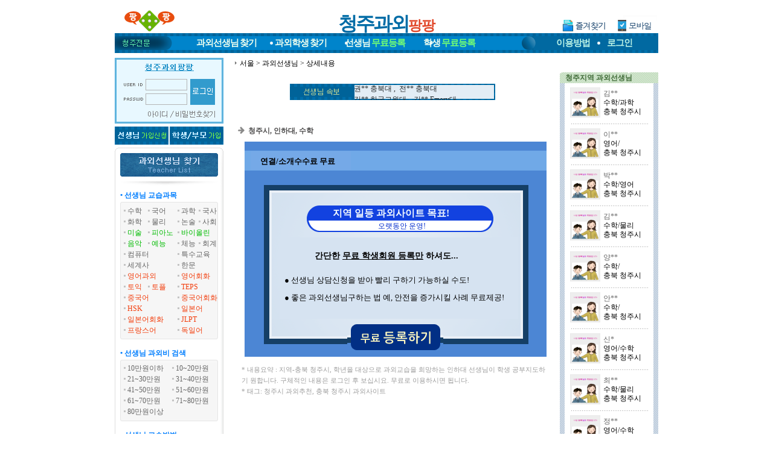

--- FILE ---
content_type: text/html; charset=utf-8;
request_url: https://xn--vb0b869bfyb8wf.com/Lesson/teachView.php?lessonno=347202
body_size: 58419
content:
<!DOCTYPE html PUBLIC "-//W3C//DTD XHTML 1.0 Transitional//EN" "http://www.w3.org/TR/xhtml1/DTD/xhtml1-transitional.dtd">
<html xmlns="http://www.w3.org/1999/xhtml" lang="ko" xml:lang="ko">
<head>
<title>인하대 과외구함, 인하대학교 과외연결, 희망과외비는 31~40만원입니다</title>
<meta name="naver-site-verification" content="f5df583b9b70198134f9a1f2a81d1f01cbf581ad" />
<meta name="verify-v1" content="Ritv2IZWS0UVnQxTIbs4N3q2GddwLR3f4nFbUekd7hs=" />
<meta name='Author' content='청주과외팡팡'>
<meta name='Keywords' content="통계학과전공, 과외비 31~40만원이고 교습가능요일 추후협의에 과외하기를 원합니다. ">
<meta name='Description' content="청주 과외교사, 학년 과외업체">
<meta name='Distribution' content='Global'>
<meta name='Rating' content='General'>
<meta name='robots' content='index,follow'>
<meta name='revisit-after' content='15 days'>
<meta name='classification' content='Human_Resources Recruiting'>
<meta http-equiv='content-type' content='text/html; charset=utf-8'>
<meta http-equiv='cache-control' content='no-cache'>
<meta http-equiv='pragma' content='no-cache'>
<meta name="viewport" content="width=910px">
<meta http-equiv="X-UA-Compatible" content="IE=edge" />
<link rel="stylesheet" type="text/css" href="../style/style.css?04">
<link rel="stylesheet" type="text/css" href="../style/jquery.modal.css?2">
<script type='text/javascript' src="../common_js/jquery-1.7.1.min.js"></script>
<script type='text/javascript' src="../common_js/jquery.cookie.js"></script>
<script type='text/javascript' src="../common_js/jquery.modal.min.js?1"></script>
<script type='text/javascript' src="../common_js/lib.common.js?04"></script>
<script type='text/javascript' src="../common_js/lib.lesson.js"></script>

<script type="text/javascript">
<!--
//16.03.01 모듈화로 만듬....각페이지에 있는것은 위것으로 대체할것...
function showLayerPopup_new(divid, baseid, viewflag){
	if(viewflag=='Y'){
		setBgWindowByMask();		//뒷배경흐림
		$('#'+divid).css({position:'absolute'}).css({
		"top": Math.max(0, (($(window).height() - $('#'+divid).outerHeight()) / 2) + $(window).scrollTop())+"px"
		,"left": Math.max(0, (($(window).width() - $('.'+baseid).outerWidth()) / 2) + $(window).scrollLeft())+"px"
		}).show();
	}
}
//-->
</script>
<style type="text/css">
/* Pretty Stuff
================================== */
/* Zero down margin and paddin on all elements */
* {
  margin: 0;
  padding: 0;
}

#wrapper {
  background-color: #ffffff;
}

#header {
  background-color:#ffffff;
  padding: 0px;
}

#mainNav {
  list-style: none;
  background-color:#ffffff;
}

#mainContent {
  list-style: none;
  background-color:#FFFFFF;
}

#footer {
  background-color:#ffffff;
  padding: 1px 0px;
}


/* The Core Technique
================================= */
body {
  text-align: center; 
  min-width: 900px;
}

#wrapper {
  width: 900px; 
  min-height:1300px;
  margin: 0 auto; 
  text-align: left;  	overflow:hidden;
}


#mainNav { 
  width: 180px; 
  float: left; 
} 

#mainGap { 
  width: 10px;
  float: left; 
}

#mainContent { 
  width: 710px;

  float: right; 	overflow:hidden;
}

#footer { 
  clear: both; 
} 
/*11.04.26 추가*/
#mainView{
  width:545px;float:left;overflow:hidden;
}
#rightContent{
  width:165px;float:right;
}

/* Add some padding 
================================== */
#mainNav {
  padding-top: 0px;
  padding-bottom: 0px;
}

#mainNav * {
  padding-left: 0px;
  padding-right: 0px;
}

#mainNav * * {
  padding-left: 0;
  padding-right: 0;
}

#mainContent * {
  padding-right: 0px;
}

#mainContent * * {
  padding-right: 0;
}
</style>

</head>




<script id="dynamic"></script>
<script>
//dynamic.src = "../Libs/pagecheck.php?fild=teacher_detail";
</script>
<script src='../common_js/lib.common.js'></script> 


<script language="javascript">
//top.document.title = "과외몬-양미경,인하,통계학,졸업생,수학,,충청북도 청주시 ";
//top.document.title = "연결수수료가 없는 과외몬";

function formmail(){
   var newWin = window.open("../mail/send_student.html?Less_id=ymk0918&photo=&r_public=&Name=양미경&Email= ","NewWindow",'Width=470,Height=650,toolbar=0,location=0,directories=0,status=0,menubar=0,scrollbars=yes,resizable=0');	
   newWin.focus();  
}

function lesstel()
{
	alert("학생회원만 사용하실수 있습니다. 먼저 학생회원으로 로그인을 해주십시요.");
	location.replace('../Student/info_student.html');
}
		 
function MM_openBrWindow(theURL,winName,features) { //v2.0
  window.open(theURL,winName,features);
}
</script>



<script>
//실명인증레이어
function showLayerAuth(divid, baseid)
{
	var offX, offY, scrSize;

	var offX = document.body.clientWidth/2-150;
	var offY = document.body.clientHeight/2-150;

	document.getElementById(divid).style.left	= offX;
	document.getElementById(divid).style.top	= offY ;
	document.getElementById(divid).style.display= "inline";


	/*** 백그라운드 레이어 ***/
	var obj = document.createElement("div");
	with (obj.style){
		position = "absolute";
		left = 0;
		top = 0;
		width = "100%";
		height = document.body.scrollHeight;
		backgroundColor = "#000000";
		filter = "Alpha(Opacity=70)";
		opacity = "0.7";
	}

	obj.id = "objPopupLayerBg";
	document.body.appendChild(obj);
}
</script>



<body leftmargin="0" topmargin="0" marginwidth="0" marginheight="0">

<div id='wrapper'>
		<!--상단 메뉴--->
		<div id="header">
			
<style>
.topmenu_main_bg {float:left;height:33px;width:706px;background: url(../imgetc/topmenu_main_bg_CHEONGJU.gif) no-repeat scroll;;text-align:center;line-height:33px}
.topmenu_sub_bg {float:right;height:33px;width:194px;background: url(../imgetc/topmenu_sub_bg_CHEONGJU.gif) no-repeat scroll;;text-align:center;line-height:33px}
.top_today {position:absolute;left:26px;width:55px;color:#00fffc;text-align:left;line-height:33px}

.menutop{list-style:none;}
.menutop .menu{float:left;margin-left:15px;margin-right:15px;height:30px;font-size:15px;color:#efffef;font-weight:bold;letter-spacing:-1px}
.menutop .menu2{float:left;margin-left:15px;margin-right:15px;height:30px;font-size:15px;color:#efffef;font-weight:bold;letter-spacing:-1px}
.menutop .sep{float:left;height:30px;font-size:15px;color:#8dc1de;font-weight:bold}
.menutop a:link {text-decoration:none;color:#efffef;font-size:15px;line-height:33px}
.menutop a:visited {text-decoration:none;color:#efffef;font-size:15px;line-height:33px}
.menutop a:hover {text-decoration:none;color:#efffef;font-size:15px;line-height:33px}
.menutop a:active {text-decoration:none;color:#efffef;font-size:15px;line-height:33px}
.menutop .freereg{color:#74FF74;}

.menutopsub{list-style:none;}
.menutopsub .menu{float:left;margin-left:10px;margin-right:10px;;height:30px;font-size:15px;color:#b9f1e5;font-weight:bold;letter-spacing:-1px}
.menutopsub .menu2{float:left;margin-left:18px;margin-right:10px;height:30px;font-size:15px;color:#b9f1e5;font-weight:bold;letter-spacing:-1px}
.menutopsub .sep{float:left;height:30px;font-size:15px;color:#7b7c7e;font-weight:bold}
.menutopsub .menu a:link {text-decoration:none;color:#b9f1e5;font-size:15px;line-height:33px}
.menutopsub .menu a:visited {text-decoration:none;color:#b9f1e5;font-size:15px;line-height:33px}
.menutopsub .menu a:hover {text-decoration:none;color:#b9f1e5;font-size:15px;line-height:33px}
.menutopsub .menu a:active {text-decoration:none;color:#b9f1e5;font-size:15px;line-height:33px}

.menutopsub .menu2 a:link {text-decoration:none;color:#b9f1e5;font-size:15px;line-height:33px}
.menutopsub .menu2 a:visited {text-decoration:none;color:#b9f1e5;font-size:15px;line-height:33px}
.menutopsub .menu2 a:hover {text-decoration:none;color:#b9f1e5;font-size:15px;line-height:33px}
.menutopsub .menu2 a:active {text-decoration:none;color:#b9f1e5;font-size:15px;line-height:33px}

.toplogo_main {display:inline-block;text-align:center;font-size:32px;line-height:200%;font-weight:900;
				color:#016ca6;font-family:'돋움';margin-top:7px;letter-spacing:-3px}
.toplogo_sub {font-size:23px;font-weight:900;
				color:#e14729;font-family:'돋움';letter-spacing:-1px}
</style>


<div  class="topmenu" style="position:relative;">
	
			<div style="background: url(/imgetc/toplogo_bg_CHEONGJU.gif?1) no-repeat;width:900px;height:55px;text-align:center">
			<a href="/"><h1><span class='toplogo_main'>청주과외<span class='toplogo_sub'>팡팡</span></span></h1></a>
		</div>
	
	<div class="top_logo_in_favorite_" style="display:;position:absolute;margin-top:-38px;margin-left:736px"><a href="#" onclick="window.external.AddFavorite('https://청주과외.com', '★청주과외팡팡★')"><img src="../images/btn_favorite.gif"></a></div><!--즐겨찾기-->
	<div style="position:absolute;top:17px;left:824px"><a href="https://m.xn--vb0b869bfyb8wf.com"><img src="/images/tomobile.gif"></a></div><!--모바일-->
</div>



<!--메뉴!-->
<div style="position:relative;">	<div style="height:33px;">
					<div class="topmenu_main_bg">
			<ul class="menutop" style="margin-left:120px;">
			<li class='menu'><a href="../Lesson/teachList.php?mode=search">과외선생님<span style='font-size:11px'> </span>찾기</a></li>
			<li class='sep'> </li>
			<li class='menu'><a href="../Student/studentList.php?mode=search">과외학생<span style='font-size:11px'> </span>찾기</a></li>
			<li class='sep'> </li>
			<li class='menu'><a href="../Lesson/teach_reg_stepI.php">선생님<span style='font-size:11px'> </span><span class='freereg'>무료등록</span></a></li>
			<li class='sep'> </li>
			<li class='menu2'><a href="../Student/stud_reg_stepI.php">학생<span style='font-size:11px'> </span><span class='freereg'>무료등록</span></a></li>
		</div>
		<div class="topmenu_sub_bg">
			<ul class="menutopsub" style="margin-left:15px;">
			<li class='menu'><a href="#" onclick="alert('로그인 후 이용가능합니다')" >이용방법</a></li>
			<li class='sep'> </li>
			<li class='menu2'><a href="../login/login.php">로그인</a></li>
			</ul>
		</div>
		
	</div>
</div>

<div class="h_gap5" style="clear:both"></div>
<div class="h_gap3" style="clear:both"></div>


	<map name="top_menu_text.gif">
		<area shape="RECT" coords="17,1,115,46" href="/mypage/todayview_list.php" title="오늘 본 목록" />
		<area shape="RECT" coords="135,1,263,45" href="../Lesson/teachList.php?mode=search" alt="과외선생님 찾기" />
		<area shape="RECT" coords="269,1,376,45" href="../Student/studentList.php?mode=search" alt="과외학생 찾기" />
		<area shape="RECT" coords="381,1,535,45" href="../Lesson/teach_reg_stepI.php" alt="과외선생님 등록" />
		<area shape="RECT" coords="542,1,706,45" href="../Student/stud_reg_stepI.php" alt="과외학생 등록" />
		<area shape="RECT" coords="712,1,808,45" href="#" onclick="alert('로그인 후 이용가능합니다')" alt="이용방법" />
		<area shape="RECT" coords="814,1,899,45" href="../login/login.php" alt="로그인" />
	</map>
		</div>

		<div id="mainNav">

				<table width="180" border="0" align="center" cellpadding="0" cellspacing="0" height="100%">
					<tr>
						<td width="180" valign="top" background="../images/left_bg.gif">
							


	<style>
	.login		{};
	a.login:link 		{ text-decoration:none; color:#888888 }
	a.login:visited		{ text-decoration:none; color:#888888 }
	a.login:active		{ text-decoration:underline; color:#0000ff}
	a.login:hover		{ text-decoration:underline; color:#888888}
	</style>

	
	<script>
	function flogin_submit(f){

			var form = document.createElement('form');
	var div = document.createElement('div');
	div.style.display = 'none';
	div.style.visibility = 'hidden';
	div.appendChild(form);
	document.body.appendChild(div);

	for (var i = 0; i < f.elements.length; i++) {
		var el = f.elements[i];
		if (el.type != 'button' && el.type != 'image' && el.type != 'submit' && el.name) { 
		
			var input = document.createElement('input');

			input.name = el.name;		
			input.type = el.type;
			input.value = aes.encrypt(el.value, aes_key);

			if (el.type == 'checkbox' || el.type == 'radio') input.checked = el.checked;
			form.appendChild(input);
		}			
	}

	form.enctype = f.enctype;
	form.action = f.action;
	form.method = f.method;
	form.name = f.name + '-2';

	var input = document.createElement('input');
	input.type = 'hidden';
	input.name = 'encrypted_aes_key';
	input.value = rsa.encrypt(BASE64.encode(aes_key));
	form.appendChild(input);



	form.submit();

	f.disabled = true;

	return false;

	
	}
	</script>

		<table cellpadding="0" cellspacing="0" border="0"  width='100%' height="109" background='../imgetc/login_box_bg_img_CHEONGJU.gif'>
			<tr><td height="27"></td></tr>
			<tr><td align="center">
					<!--SSL적용-->	
					<form name='form1' method='post' action='https://청주과외.com/login_tpree.php'  onSubmit="return flogin_submit(this)" autocomplete="off">
					<input type=hidden name=kjin value=kjinindex>
					<table cellpadding="1" cellspacing="1" border="0" align='center'>	 
						<tr><td width="37"></td>
							<td><input name="id" type="text" tabindex='1'   style="ime-mode:disabled;width:66px;height:15px;border:0px;background-color:transparent; font-size:9pt; color:#666666;padding-left:3px;padding-bottom:2px"></td>
							<td rowspan='2'><input type='image' src="../imgetc/login_box_btn_img_CHEONGJU.gif" tabindex='3' style="margin:-2px 0 0 4px">
							</td>
						</tr>
						<tr><td></td>
							<td><input name="passwd" type="password" size="10" tabindex='2'  style="ime-mode:disabled;width:66px;height:15px;border:0px;background-color:transparent;font-size:9pt; color:#666666;padding-left:3px"></td>
						</tr>
					<tr><td></td>
						<td colspan='2' align='center'>
								<a href="javascript://" onclick="popup_open('find_id','../login/find_id.php','',410,340,-1,-1,'','')" style="text-decoration: none;cursor:hand;"><font class='gray_s'><span style="display:inline-block;width:48px;">&nbsp;&nbsp;&nbsp;&nbsp;&nbsp;</span></font></a>
								<a href="javascript://" onclick="popup_open('find_pw','../login/find_pw.php','',410,340,-1,-1,'','')" style="text-decoration: none;cursor:hand;"><font class='gray_s'><span style="display:inline-block;width:65px;">&nbsp;&nbsp;&nbsp;&nbsp;&nbsp;&nbsp;&nbsp;&nbsp;&nbsp;</span></font></a>
						</td>
					</tr>
					</table>
					</form>
				</td>
			</tr>
		</table>

		<div style='height:5px;background-color:#ffffff'>&nbsp;</div>
				<div style="background-color:#ffffff">
				<div style="float:left;width:89px"><a href="/Lesson/teach_reg_stepI.php"><img src="../imgetc/reg_btn_lesson_CHEONGJU.gif"></a></div>
				<div style="float:right;width:89px"><a href="/Student/stud_reg_stepI.php"><img src="../imgetc/reg_btn_student_CHEONGJU.gif"></a></div>
			</div>
			<div style='height:5px;background-color:#ffffff;clear:both'>&nbsp;</div>

		



	


<table width="180" border="0" cellpadding="0" cellspacing="0">
	 <tr> 
    <td><img src="../images/left_teacher_list.gif"></td>
      </tr>
</table>










	
			<!--선생님과목별검색!--> 
			<div class="wrap_lmenu">
				<div><h4 class="lmenu_title_blue">&bull; 선생님 교습과목</h4></div>

				<div class="lmenu_sub_box"> 
					<div>
						<ul class="menulist">
							<li class='lcss1'><img src="../images/icon_dot.gif"><a class="left_menu" href="../Lesson/teachList.php?mode=search&lesson1=%EC%88%98%ED%95%99">수학</a></li>
							<li class='lcss2'><img src="../images/icon_dot.gif"><a class="left_menu" href="../Lesson/teachList.php?mode=search&lesson1=%EA%B5%AD%EC%96%B4">국어</a></li>
							<li class='lcss3'><img src="../images/icon_dot.gif"><a class="left_menu" href="../Lesson/teachList.php?mode=search&lesson1=%EA%B3%BC%ED%95%99">과학</a></li>
							<li class='lcss4'><img src="../images/icon_dot.gif"><a class="left_menu" href="../Lesson/teachList.php?mode=search&lesson1=%EA%B5%AD%EC%82%AC">국사</a></li>

							<li class='lcss1'><img src="../images/icon_dot.gif"><a class="left_menu" href="../Lesson/teachList.php?mode=search&lesson1=%ED%99%94%ED%95%99">화학</a></li>
							<li class='lcss2'><img src="../images/icon_dot.gif"><a class="left_menu" href="../Lesson/teachList.php?mode=search&lesson1=%EB%AC%BC%EB%A6%AC">물리</a></li>
							<li class='lcss3'><img src="../images/icon_dot.gif"><a class="left_menu" href="../Lesson/teachList.php?mode=search&lesson1=%EB%85%BC%EC%88%A0">논술</a></li>
							<li class='lcss4'><img src="../images/icon_dot.gif"><a class="left_menu" href="../Lesson/teachList.php?mode=search&lesson1=%EC%82%AC%ED%9A%8C">사회</a></li>

												<li class='lcss1'><img src="../images/icon_dot.gif"><a class="clr_lesson" href="../Lesson/teachList.php?mode=search&lesson1=%EB%AF%B8%EC%88%A0">미술</a></li>
							<li class='lcss2'><img src="../images/icon_dot.gif"><a class="clr_lesson" href="../Lesson/teachList.php?mode=search&lesson1=%ED%94%BC%EC%95%84%EB%85%B8">피아노</a></li>
							<li class='lcss34'><img src="../images/icon_dot.gif"><a class="clr_lesson" href="../Lesson/teachList.php?mode=search&lesson1=%EB%B0%94%EC%9D%B4%EC%98%AC%EB%A6%B0">바이올린</a></li>



							<li class='lcss1'><img src="../images/icon_dot.gif"><a class="clr_lesson" href="../Lesson/teachList.php?mode=search&lesson1=%EC%9D%8C%EC%95%85">음악</a></li>
							<li class='lcss2'><img src="../images/icon_dot.gif"><a class="clr_lesson" href="../Lesson/teachList.php?mode=search&lesson1=%EC%98%88%EB%8A%A5">예능</a></li>
							<li class='lcss3'><img src="../images/icon_dot.gif"><a class="left_menu" href="../Lesson/teachList.php?mode=search&lesson1=%EC%B2%B4%EB%8A%A5">체능</a></li>
							<li class='lcss4'><img src="../images/icon_dot.gif"><a class="left_menu" href="../Lesson/teachList.php?mode=search&lesson1=%ED%9A%8C%EA%B3%84">회계</a></li>
					
							<li class='lcss12'><img src="../images/icon_dot.gif"><a class="left_menu" href="../Lesson/teachList.php?mode=search&lesson1=%EC%BB%B4%ED%93%A8%ED%84%B0">컴퓨터</a></li>
							<li class='lcss34'><img src="../images/icon_dot.gif"><a class="left_menu" href="../Lesson/teachList.php?mode=search&lesson1=%ED%8A%B9%EC%88%98%EA%B5%90%EC%9C%A1">특수교육</a></li>
			
							<li class='lcss12'><img src="../images/icon_dot.gif"><a class="left_menu" href="../Lesson/teachList.php?mode=search&lesson1=%EC%84%B8%EA%B3%84%EC%82%AC">세계사</a></li>
							<li class='lcss34'><img src="../images/icon_dot.gif"><a class="left_menu" href="../Lesson/teachList.php?mode=search&lesson1=%ED%95%9C%EB%AC%B8">한문</a></li>


							<li class='lcss12'><img src="../images/icon_dot.gif"><a class="clr_foreign" href="../Lesson/teachList.php?mode=search&lesson1=%EC%98%81%EC%96%B4">영어과외</a></li>
							<li class='lcss34'><img src="../images/icon_dot.gif"><a class="clr_foreign" href="../Lesson/teachList.php?mode=search&lesson1=%EC%98%81%EC%96%B4%ED%9A%8C%ED%99%94">영어회화</a></li>

							<li class='lcss1'><img src="../images/icon_dot.gif"><a class="clr_foreign" href="../Lesson/teachList.php?mode=search&lesson1=%ED%86%A0%EC%9D%B5">토익</a></li>
							<li class='lcss2'><img src="../images/icon_dot.gif"><a class="clr_foreign" href="../Lesson/teachList.php?mode=search&lesson1=%ED%86%A0%ED%94%8C">토플</a></li>
							<li class='lcss34'><img src="../images/icon_dot.gif"><a class="clr_foreign" href="../Lesson/teachList.php?mode=search&lesson1=TEPS">TEPS</a></li>
					
							<li class='lcss12'><img src="../images/icon_dot.gif"><a class="clr_foreign" href="../Lesson/teachList.php?mode=search&lesson1=%EC%A4%91%EA%B5%AD%EC%96%B4">중국어</a></li>
							<li class='lcss34'><img src="../images/icon_dot.gif"><a class="clr_foreign" href="../Lesson/teachList.php?mode=search&lesson1=%EC%A4%91%EA%B5%AD%EC%96%B4%ED%9A%8C%ED%99%94">중국어회화</a></li>

							<li class='lcss12'><img src="../images/icon_dot.gif"><a class="clr_foreign" href="../Lesson/teachList.php?mode=search&lesson1=HSK">HSK</a></li>
							<li class='lcss34'><img src="../images/icon_dot.gif"><a class="clr_foreign" href="../Lesson/teachList.php?mode=search&lesson1=%EC%9D%BC%EB%B3%B8%EC%96%B4">일본어</a></li>

							<li class='lcss12'><img src="../images/icon_dot.gif"><a class="clr_foreign" href="../Lesson/teachList.php?mode=search&lesson1=%EC%9D%BC%EB%B3%B8%EC%96%B4%ED%9A%8C%ED%99%94">일본어회화</a></li>
							<li class='lcss34'><img src="../images/icon_dot.gif"><a class="clr_foreign" href="../Lesson/teachList.php?mode=search&lesson1=JLPT">JLPT</a></li>

							<li class='lcss12'><img src="../images/icon_dot.gif"><a class="clr_foreign" href="../Lesson/teachList.php?mode=search&lesson1=%ED%94%84%EB%9E%91%EC%8A%A4%EC%96%B4&morelesson=1">프랑스어</font></a>&nbsp;&nbsp;&nbsp;</li>
							<li class='lcss34'><img src="../images/icon_dot.gif"><a class="clr_foreign" href="../Lesson/teachList.php?mode=search&lesson1=%EB%8F%85%EC%9D%BC%EC%96%B4&morelesson=1">독일어</a></li>
						</ul>
					</div>
					<!--table align="center" border="0" cellpadding="0" cellspacing="1" width="160" class='lefttable'>
						<tr height="18">
							<td colspan="4"> 
								<div id="moreTxt1" style="display:;"> 
									<img src="../images/icon_dot.gif"><a href="javaScript:;"><font color="#00B0F0"><span style="font-size: 11px; font-family: 돋움">＋외국어 더보기</span> ☞</font></a></div>
								<div id="moreTxt2" style="display:none;"> 
									<img src="../images/icon_dot.gif"><a href="javaScript:;"><font color="#00B0F0"><span style="font-size: 11px; font-family: 돋움">－외국어 줄이기</span> ☜</font></a></div>
							</td>
						</tr>
					</table-->
<script>
$(function(){  
	$('#moreTxt1').click(function(e){
		$('#idMenuMore').show();
		$('#moreTxt1').hide();
		$('#moreTxt2').show();
	});

	$('#moreTxt2').click(function(e){
		$('#idMenuMore').hide();
		$('#moreTxt1').show();
		$('#moreTxt2').hide();
	});
});
</script>

					<div id="idMenuMore" style="display:none;"> 
						<ul class="menulist">
							<li class='lcss12'><img src="../images/icon_dot.gif"><a class="clr_foreign" href="../Lesson/teachList.php?mode=search&lesson1=%EB%9F%AC%EC%8B%9C%EC%95%84%EC%96%B4&morelesson=1">러시아어</font></a>&nbsp;&nbsp;&nbsp;</li>
							<li class='lcss34'><img src="../images/icon_dot.gif"><a class="clr_foreign" href="../Lesson/teachList.php?mode=search&lesson1=%EC%8A%A4%ED%8E%98%EC%9D%B8%EC%96%B4&morelesson=1">스페인어</a></li>

							<li class='lcss12'><img src="../images/icon_dot.gif"><a class="clr_foreign" href="../Lesson/teachList.php?mode=search&lesson1=%ED%94%84%EB%9E%91%EC%8A%A4%EC%96%B4&morelesson=1">프랑스어</font></a>&nbsp;&nbsp;&nbsp;</li>
							<li class='lcss34'><img src="../images/icon_dot.gif"><a class="clr_foreign" href="../Lesson/teachList.php?mode=search&lesson1=%EB%8F%85%EC%9D%BC%EC%96%B4&morelesson=1">독일어</a></li>

							<li class='lcss12'><img src="../images/icon_dot.gif"><a class="clr_foreign" href="../Lesson/teachList.php?mode=search&lesson1=%EC%BA%84%EB%B3%B4%EB%94%94%EC%95%84%EC%96%B4&morelesson=1">캄보디아어</font></a>&nbsp;&nbsp;&nbsp;</li>
							<li class='lcss34'><img src="../images/icon_dot.gif"><a class="clr_foreign" href="../Lesson/teachList.php?mode=search&lesson1=%EC%9D%B4%ED%83%88%EB%A6%AC%EC%95%84%EC%96%B4&morelesson=1">이탈리아어</a></li>
			
							<li class='lcss12'><img src="../images/icon_dot.gif"><a class="clr_foreign" href="../Lesson/teachList.php?mode=search&lesson1=%EB%B2%A0%ED%8A%B8%EB%82%A8%EC%96%B4&morelesson=1">베트남어</a></li>
							<li class='lcss34'><img src="../images/icon_dot.gif"><a class="clr_foreign" href="../Lesson/teachList.php?mode=search&lesson1=%EC%9D%B8%EB%8F%84%EC%96%B4&morelesson=1">인도어</a></li>
		
							<li class='lcss12'><img src="../images/icon_dot.gif"><a class="clr_foreign" href="../Lesson/teachList.php?mode=search&lesson1=%EC%95%84%EB%9E%8D%EC%96%B4&morelesson=1">아랍어</a></li>
							<li class='lcss34'><img src="../images/icon_dot.gif"><a class="clr_foreign" href="../Lesson/teachList.php?mode=search&lesson1=%EC%9D%B8%EB%8F%84%EB%84%A4%EC%8B%9C%EC%95%84%EC%96%B4&morelesson=1">인도네시아</a></li>							
							<li class='lcss12'><img src="../images/icon_dot.gif"><a class="clr_foreign" href="../Lesson/teachList.php?mode=search&lesson1=%ED%84%B0%ED%82%A4%EC%96%B4&morelesson=1">터키어</a></li>
							<li class='lcss34'><img src="../images/icon_dot.gif"><a class="clr_foreign" href="../Lesson/teachList.php?mode=search&lesson1=%EB%AA%BD%EA%B3%A8%EC%96%B4&morelesson=1">몽골어</a></li>										
							<li class='lcss12'><img src="../images/icon_dot.gif"><a class="clr_foreign" href="../Lesson/teachList.php?mode=search&lesson1=%ED%83%9C%EA%B5%AD%EC%96%B4&morelesson=1">태국어</a></li>
							<li class='lcss34'><img src="../images/icon_dot.gif"><a class="clr_foreign" href="../Lesson/teachList.php?mode=search&lesson1=%ED%8F%AC%EB%A5%B4%ED%88%AC%EC%B9%BC%EC%96%B4&morelesson=1">포르투칼어</a></li>	

							<li class='lcss12'><img src="../images/icon_dot.gif"><a class="clr_foreign" href="../Lesson/teachList.php?mode=search&lesson1=%EB%9D%BC%ED%8B%B4%EC%96%B4&morelesson=1">라틴어</a></li>
							<li class='lcss34'><img src="../images/icon_dot.gif"><a class="clr_foreign" href="../Lesson/teachList.php?mode=search&lesson1=%EB%84%A4%EB%8D%9C%EB%9E%80%EB%93%9C%EC%96%B4&morelesson=1">네덜란드어</a></li>

							<li class='lcss12'><img src="../images/icon_dot.gif"><a class="clr_foreign" href="../Lesson/teachList.php?mode=search&lesson1=%EB%A7%90%EB%A0%88%EC%9D%B4%EC%96%B4&morelesson=1">말레이어</a></li>
							<li class='lcss34'><img src="../images/icon_dot.gif"><a class="clr_foreign" href="../Lesson/teachList.php?mode=search&lesson1=%EC%8A%A4%EC%9B%A8%EB%8D%B4%EC%96%B4&morelesson=1">스웨덴어</a></li>
							<li class='lcss12'><img src="../images/icon_dot.gif"><a class="clr_foreign" href="../Lesson/teachList.php?mode=search&lesson1=%EC%9A%B0%EC%A6%88%EB%B2%A0%ED%81%AC%EC%96%B4&morelesson=1">우즈베크어</a></li>
							<li class='lcss34'><img src="../images/icon_dot.gif"><a class="clr_foreign" href="../Lesson/teachList.php?mode=search&lesson1=%EC%9D%B4%EB%9E%80%EC%96%B4&morelesson=1">이란어</a></li>
							<li class='lcss12'><img src="../images/icon_dot.gif"><a class="clr_foreign" href="../Lesson/teachList.php?mode=search&lesson1=%EC%B2%B4%EC%BD%94%EC%96%B4&morelesson=1">체코어</a></li>
							<li class='lcss34'><img src="../images/icon_dot.gif"><a class="clr_foreign" href="../Lesson/teachList.php?mode=search&lesson1=%ED%8F%B4%EB%9E%80%EB%93%9C%EC%96%B4&morelesson=1">폴란드어</a></li>
							<li class='lcss12'><img src="../images/icon_dot.gif"><a class="clr_foreign" href="../Lesson/teachList.php?mode=search&lesson1=%ED%97%9D%EA%B0%80%EB%A6%AC%EC%96%B4&morelesson=1">헝가리어</a></li>
							<li class='lcss34'></li>	
						</ul>
					</div>

				</div>

			</div>
			<div class="h_gap10"></div>
			<!--선생님과목별검색끝!-->

			<!--선생님과외비별검색!-->
			<div class="wrap_lmenu">				
				<div><h4 class="lmenu_title_blue">&bull; 선생님 과외비 검색</h4></div>
				<div class="lmenu_sub_box"> 
					<ul class="menulist">
						<li class='sub1'><img src="../images/icon_dot.gif"><a class="left_menu" href="../Lesson/teachList.php?mode=search&pay=10%EB%A7%8C%EC%9B%90%EC%9D%B4%ED%95%98">10만원이하</a></li>
						<li class='sub2'><img src="../images/icon_dot.gif"><a class="left_menu" href="../Lesson/teachList.php?mode=search&pay=10%7E20%EB%A7%8C%EC%9B%90">10~20만원</a></li>

						<li class='sub1'><img src="../images/icon_dot.gif"><a class="left_menu" href="../Lesson/teachList.php?mode=search&pay=21%7E30%EB%A7%8C%EC%9B%90">21~30만원</a></li>
						<li class='sub2'><img src="../images/icon_dot.gif"><a class="left_menu" href="../Lesson/teachList.php?mode=search&pay=31%7E40%EB%A7%8C%EC%9B%90">31~40만원</a></li>

						<li class='sub1'><img src="../images/icon_dot.gif"><a class="left_menu" href="../Lesson/teachList.php?mode=search&pay=41%7E50%EB%A7%8C%EC%9B%90">41~50만원</a></li>
						<li class='sub2'><img src="../images/icon_dot.gif"><a class="left_menu" href="../Lesson/teachList.php?mode=search&pay=51%7E60%EB%A7%8C%EC%9B%90">51~60만원</a></li>

						<li class='sub1'><img src="../images/icon_dot.gif"><a class="left_menu" href="../Lesson/teachList.php?mode=search&pay=61%7E70%EB%A7%8C%EC%9B%90">61~70만원</a></li>
						<li class='sub2'><img src="../images/icon_dot.gif"><a class="left_menu" href="../Lesson/teachList.php?mode=search&pay=71%7E80%EB%A7%8C%EC%9B%90">71~80만원</a></li>
						<li class='sub2'><img src="../images/icon_dot.gif"><a class="left_menu" href="../Lesson/teachList.php?mode=search&pay=80%EB%A7%8C%EC%9B%90%EC%9D%B4%EC%83%81">80만원이상</a></li>
					</ul>
				</div>
			</div>
			<div class="h_gap10"></div>
			<!--선생님과외비별검색끝!-->

			<!--선생님스타일검색!-->
			<div class="wrap_lmenu">
				<div><h4 class="lmenu_title_blue">&bull; 선생님 교습방법</h4></div>
				<div class="lmenu_sub_box"> 
					<ul class="menulist">
						<li class='sub1'><img src="../images/icon_dot.gif"><a class="left_menu" href="../Lesson/teachList.php?mode=search&style=%EA%B8%B0%EC%B4%88%EB%8B%A4%EC%A7%80%EA%B8%B0%ED%98%95">기초다지기</a></li>
						<li class='sub2'><img src="../images/icon_dot.gif"><a class="left_menu" href="../Lesson/teachList.php?mode=search&style=%EC%AA%BD%EC%A7%91%EA%B2%8C%ED%98%95">쪽집게과외</a></li>

						<li class='sub1'><img src="../images/icon_dot.gif"><a class="left_menu" href="../Lesson/teachList.php?mode=search&style=%EB%AC%B8%EC%A0%9C%ED%92%80%EC%9D%B4%ED%98%95">문제풀이형</a></li>
						<li class='sub2'><img src="../images/icon_dot.gif"><a class="left_menu" href="../Lesson/teachList.php?mode=search&style=%ED%8F%AC%EA%B4%84%EC%A0%81%EC%9D%B8%ED%98%95">포괄수업형</a></li>

						<li class='sub1'><img src="../images/icon_dot.gif"><a class="left_menu" href="../Lesson/teachList.php?mode=search&style=%EC%B1%85%EC%9C%84%EC%A3%BC%ED%98%95">책위주형</a></li>
						<li class='sub2'><img src="../images/icon_dot.gif"><a class="left_menu" href="../Lesson/teachList.php?mode=search&style=%EC%8B%9C%ED%97%98%EC%9C%84%EC%A3%BC%ED%98%95">시험대비형</a></li>

						<li class='sub1'><img src="../images/icon_dot.gif"><a class="left_menu" href="../Lesson/teachList.php?mode=search&style=%ED%95%99%EC%9B%90%EA%B0%95%EC%9D%98%EC%8B%9D%ED%98%95">학원강의형</a></li>
						<li class='sub2'><img src="../images/icon_dot.gif"><a class="left_menu" href="../Lesson/teachList.php?mode=search&style=%ED%98%BC%ED%95%A9%ED%98%95">혼합수업형</a></li>
					</ul>
				</div>
			</div>
			<div class="h_gap10"></div>			
			<!--선생님스타일검색끝!-->

			
			<!-- 경력 -->
			<div class="wrap_lmenu">
				<div><h4 class="lmenu_title_blue">&bull; 선생님 과외경력</h4></div>
				<div class="lmenu_sub_box"> 
					<ul class="menulist" style="background-color:#ff0000">
						<li class='sub1'><img src="../images/icon_dot.gif"><a class="left_menu" href="../Lesson/teachList.php?mode=search&career=1%EB%85%84%EC%9D%B4%ED%95%98">1년이하</a></li>
						<li class='sub2'><img src="../images/icon_dot.gif"><a class="left_menu" href="../Lesson/teachList.php?mode=search&career=1%7E2%EB%85%84">1년~2년</a></li>

						<li class='sub1'><img src="../images/icon_dot.gif"><a class="left_menu" href="../Lesson/teachList.php?mode=search&career=2%7E3%EB%85%84">2년~3년</a></li>
						<li class='sub2'><img src="../images/icon_dot.gif"><a class="left_menu" href="../Lesson/teachList.php?mode=search&career=3%7E4%EB%85%84">3년~4년</a></li>

						<li class='sub1'><img src="../images/icon_dot.gif"><a class="left_menu" href="../Lesson/teachList.php?mode=search&career=4%7E5%EB%85%84">4년~5년</a></li>
						<li class='sub2'><img src="../images/icon_dot.gif"><a class="left_menu" href="../Lesson/teachList.php?mode=search&career=5%7E6%EB%85%84">5년~6년</a></li>

						<li class='sub1'><img src="../images/icon_dot.gif"><a class="left_menu" href="../Lesson/teachList.php?mode=search&career=6%7E7%EB%85%84">6년~7년</a></li>
						<li class='sub2'><img src="../images/icon_dot.gif"><a class="left_menu" href="../Lesson/teachList.php?mode=search&career=7%EB%85%84%EC%9D%B4%EC%83%81">7년이상</a></li>
					</ul>
				</div>
			</div>
			<div class="h_gap10" style="clear:both"></div>
			<!-- 경력 -->




<table width="180" border="0" cellpadding="0" cellspacing="0">
	<tr>
	  <td><img src="../images/left_line.gif" width="180" height="19"></td>
	</tr>
   <tr>
	  <td>





	 <table width="160" border="0" align="center" cellpadding="0" cellspacing="0" style="margin:auto">
		<tr>
          <td height='15'></td>
        </tr>


		<tr> 
		  <td align='center'><a href="javascript:;" onClick="javascript:popup_open('i2', '/notice_trick.php', '', 510,610, -1,-1,'', 'N')"><!--img src="/images/prevent_trick_gwmon.gif"--><b><span style="color:#3366FF">취업사기 주의▶</span></b></a></td>
		</tr>
		<tr>
          <td height='15'></td>
        </tr>
		<tr> 
			  <td align='center'>
												  
			  <a href="/notice/notice_view.php?artNo=86"><span style="color:#fd633a;font-weight:bold">과외교습신고 안내</span></a></td>
		</tr>
		<tr>
          <td height='10'></td>
        </tr>
  </table>
</td>
	</tr>
</table>
						</td>
				</table>
		</div>	

		<div id='mainGap'>
			<!--좌측메뉴와 메인컨텐츠사이 간격조절용-->
		</div>
		<div id='mainContent'>

			<div id="mainView">
				
				<div style="text-align:left;font-size:12px"><img src='../images/icon_nevy.gif'><a href='/'><span style='font-size:12px;color:#000'>서울</span></a> &gt; <a href='/Lesson/teachList.php?Area1=&Area2=&lesson1='><span style='font-size:12px;color:#000'>과외선생님</span></a> &gt; 상세내용</div>

				
			
							<div style="height:25px"></div>
				  <style>
					.lesson_box .marquee_with a:link {text-decoration:none;color:#222729;font-size:12px;}
					.lesson_box .marquee_with a:visited {text-decoration:none;color:#222729;font-size:12px;}
					.lesson_box .marquee_with a:hover {text-decoration:none;color:#222729;font-size:12px;}
					.lesson_box .marquee_with a:active {text-decoration:none;color:#222729;font-size:12px;}
				  </style>
					<div style="margin-left:100px;float:left;width:97px"><a href="" style="text-decoration:none;"><img src="/imgetc/rolling_lesson_img_CHEONGJU.gif"></a></div>
					<div class="lesson_box" style="float:left;width:243px">
						<!--선생님속보-->
						<!--a href="" style="text-decoration:none;"-->
						<div class="marquee_with" style="overflow:hidden;width:234px;height:27px;background-color:#d0edf8;color:#222729;padding-left:9px;;background: url(../imgetc/rolling_lesson_bg_img_CHEONGJU.gif) no-repeat scroll;">  
							김** 한국교원대 , &nbsp;김** Emory대<br>권** 충북대 , &nbsp;전** 충북대<br>						</div> 	
						<!--/a-->
					</div>
					<div style="float:left;width:30px">&nbsp;</div>
				
														<div style="height:50px"></div>
					<br>
					<h4 style="color:#4d4c4c;text-align:left">&nbsp;&nbsp;&nbsp;<img src="/images/ico_arrow.gif" style="vertical-align:middle">청주시, 인하대, 수학</h4>
					<div style="background-image:url('/images/img_howlesson_new.gif?02');width:526px;height:373px;margin-left:10px;border:solid 1px #ffffff">
						<div style="margin-top:28px;margin-left:40px;color:#000000;font-weight:bold;font-size:13px">연결/소개수수료 무료</div>
						<div style="margin-top:65px;margin-left:160px;color:#f4fbff;font-size:16px;font-weight:bold">지역 일등 과외사이트 목표!</div>
						<div style="margin-top:0px;margin-left:235px;color:#002bcc;font-size:12px;">오랫동안 운영!</div>
						<div style="margin-top:30px;margin-left:130px;color:#000000;font-size:14px;font-weight:bold">간단한 <span style="text-decoration:underline">무료 학생회원 등록만</span> 하셔도...</div>
						<div style="margin-top:20px;margin-left:80px;color:#000000;font-size:13px;">● 선생님 상담신청을 받아 빨리 구하기 가능하실 수도!</div>
						<div style="margin-top:10px;margin-left:80px;color:#000000;font-size:13px;">● 좋은 과외선생님구하는 법 예, 안전을 증가시킬 사례 무료제공!</div>
						<div style="margin-top:30px;width:526px;text-align:center"><a href="/Student/register.php"><img src="/images/btn_reg_stu.gif?02"></a></div>
					</div>
								
					<table  width="530" border="0" cellpadding="0" cellspacing="0">
					
					<!--tr><td align="center">
				  	
						</td>
					</tr-->

					 <!--tr>
					  <td style="padding:0 0 0 20"><span style="font-size:11px;color:#9C9C9C">* TAG : <a href="/"><span style="font-size:11px;color:#9C9C9C">청주과외팡팡</span></a> , <a href="/Lesson/teachList.php?mode=search&Area1=서울"><span style="font-size:11px;color:#9C9C9C">청주과외팡팡 선생님정보</span></a> , <a href="/Student/studentList.php?mode=search&Area1=서울"><span style="font-size:11px;color:#9C9C9C">청주과외팡팡 학생정보</span></a> , <a href="/"><span style="font-size:11px;color:#9C9C9C">청주과외.com</span></a></span></td>
					</tr-->

											<tr>
						  <td style="padding:0 0 0 20px"><span style="font-size:11px;color:#9C9C9C">* 내용요약 : 지역-충북 청주시, 학년을 대상으로 과외교습을 희망하는 인하대 선생님이 학생 공부지도하기 원합니다. 구체적인 내용은 로그인 후 보십시요. 무료로 이용하시면 됩니다. <br>* 태그:  청주시 과외추천, 충북 청주시 과외사이트</span></td>
						 </tr>
										 <tr>
					  <td>&nbsp;</td>
					</tr>
				  </table>
			</div><!--끝. mainView-->

			<div id="rightContent">
						<table width="160" border="0" cellpadding='0' cellspacing='0'>
					<tr><td height='24'></td></tr>
				</table>	
				<table width="160" border="0" cellpadding='0' cellspacing='0' align="right">
					<tr><td> 
 <table width="160" border="0" cellpadding='0' cellspacing='0'>
<tr>
<td>
	<table width="163" border="0" cellpadding='0' cellspacing='0'>
	<tr><td width='113' background='../images/student_detail_right01.gif'>&nbsp;&nbsp;&nbsp;<font color='406B38'><b>청주지역 과외선생님</b></font></td>
			</tr></table>
	</td>
</tr>
<tr>
<td background='../images/teacher_recom02.gif' align='center'>

	<table width='130' border='0' align='center'cellpadding='0' cellspacing='0'>
		
	<tr><td width='55' height='65'><a href='./teachView.php?lessonno=366148'><img src='/images/photo_defult.gif' width='50' height='50' border=0></a></td>
	<td class='tdheight'><font class='blue'><a href='./teachView.php?lessonno=366148'>김**</a></font><br>
	수학/과학<br>
	충북 청주시</td></tr>
	<tr><td height='3' colspan='2' background='../images/dot.gif'></td></tr>

	
</table>
	<table width='130' border='0' align='center'cellpadding='0' cellspacing='0'>
		
	<tr><td width='55' height='65'><a href='./teachView.php?lessonno=366112'><img src='/images/photo_defult.gif' width='50' height='50' border=0></a></td>
	<td class='tdheight'><font class='blue'><a href='./teachView.php?lessonno=366112'>이**</a></font><br>
	영어/<br>
	충북 청주시</td></tr>
	<tr><td height='3' colspan='2' background='../images/dot.gif'></td></tr>

	
</table>
	<table width='130' border='0' align='center'cellpadding='0' cellspacing='0'>
		
	<tr><td width='55' height='65'><a href='./teachView.php?lessonno=366046'><img src='/images/photo_defult.gif' width='50' height='50' border=0></a></td>
	<td class='tdheight'><font class='blue'><a href='./teachView.php?lessonno=366046'>박**</a></font><br>
	수학/영어<br>
	충북 청주시</td></tr>
	<tr><td height='3' colspan='2' background='../images/dot.gif'></td></tr>

	
</table>
	<table width='130' border='0' align='center'cellpadding='0' cellspacing='0'>
		
	<tr><td width='55' height='65'><a href='./teachView.php?lessonno=365926'><img src='/images/photo_defult.gif' width='50' height='50' border=0></a></td>
	<td class='tdheight'><font class='blue'><a href='./teachView.php?lessonno=365926'>김**</a></font><br>
	수학/물리<br>
	충북 청주시</td></tr>
	<tr><td height='3' colspan='2' background='../images/dot.gif'></td></tr>

	
</table>
	<table width='130' border='0' align='center'cellpadding='0' cellspacing='0'>
		
	<tr><td width='55' height='65'><a href='./teachView.php?lessonno=365891'><img src='/images/photo_defult.gif' width='50' height='50' border=0></a></td>
	<td class='tdheight'><font class='blue'><a href='./teachView.php?lessonno=365891'>양**</a></font><br>
	수학/<br>
	충북 청주시</td></tr>
	<tr><td height='3' colspan='2' background='../images/dot.gif'></td></tr>

	
</table>
	<table width='130' border='0' align='center'cellpadding='0' cellspacing='0'>
		
	<tr><td width='55' height='65'><a href='./teachView.php?lessonno=365842'><img src='/images/photo_defult.gif' width='50' height='50' border=0></a></td>
	<td class='tdheight'><font class='blue'><a href='./teachView.php?lessonno=365842'>안**</a></font><br>
	수학/<br>
	충북 청주시</td></tr>
	<tr><td height='3' colspan='2' background='../images/dot.gif'></td></tr>

	
</table>
	<table width='130' border='0' align='center'cellpadding='0' cellspacing='0'>
		
	<tr><td width='55' height='65'><a href='./teachView.php?lessonno=365789'><img src='/images/photo_defult.gif' width='50' height='50' border=0></a></td>
	<td class='tdheight'><font class='blue'><a href='./teachView.php?lessonno=365789'>신*</a></font><br>
	영어/수학<br>
	충북 청주시</td></tr>
	<tr><td height='3' colspan='2' background='../images/dot.gif'></td></tr>

	
</table>
	<table width='130' border='0' align='center'cellpadding='0' cellspacing='0'>
		
	<tr><td width='55' height='65'><a href='./teachView.php?lessonno=365628'><img src='/images/photo_defult.gif' width='50' height='50' border=0></a></td>
	<td class='tdheight'><font class='blue'><a href='./teachView.php?lessonno=365628'>최**</a></font><br>
	수학/물리<br>
	충북 청주시</td></tr>
	<tr><td height='3' colspan='2' background='../images/dot.gif'></td></tr>

	
</table>
	<table width='130' border='0' align='center'cellpadding='0' cellspacing='0'>
		
	<tr><td width='55' height='65'><a href='./teachView.php?lessonno=365588'><img src='/images/photo_defult.gif' width='50' height='50' border=0></a></td>
	<td class='tdheight'><font class='blue'><a href='./teachView.php?lessonno=365588'>정**</a></font><br>
	영어/수학<br>
	충북 청주시</td></tr>
	<tr><td height='3' colspan='2' background='../images/dot.gif'></td></tr>

	
</table>







</td>
</tr>
<tr>
<td><img src='../images/teacher_recom03.gif'></td>
</tr>
</table>
</td></tr>
					<tr><td height='2'></td></tr>
					<tr><td></td></tr>
				</table>
					</div>

				</div><!--끝. mainContent-->

	<div id='footer'>
	
<table align="center" border="0" cellpadding="0" cellspacing="0" width="900">
    <tr>
        <td> 
            <table align="center" border="0" cellpadding="0" cellspacing="0" width="900">
                <tr>
                    <td bgcolor="6995D7" height="3" width="180"></td>
                    <td bgcolor="8A8A8A" height="3" width="720"></td>
                </tr>
            </table>
        </td>
    </tr>
    <tr>
        <td> 
            <table width="900">
                <tr>
                    <td width="100"></td>
                    <td align="right" height="30"> 

					
						<a href="/"><span style="font-size:13px;font-weight:bold">청주과외팡팡</span></a>&nbsp;<img src="../images/bottom_line.gif">

                        <a href="../index/indipolicy.php"><font color="#4489CF">개인정보취급방침</font></a> 
                        <img src="../images/bottom_line.gif"> 
                        <a href="../index/agreement.php"> 이용약관</a> 
                        <img src="../images/bottom_line.gif"> 
                        <a href="../index/legal.php"> 법적책임한계</a>
						 <img src="../images/bottom_line.gif"> 
						<a href="javascript:;" onClick="javascript:popup_open('i2', '/notice_trick.php', '', 510, 610, -1,-1,'', 'N')"  style="color:#ab425b;">알바취업사기주의</a>
                        <img src="../images/bottom_line.gif"> 
                        <a href="../main/sitemap.php"> 사이트맵</a>
                        <!--img src="../images/bottom_line.gif"> 
						<a href="javascript:;" onclick="javascript:popup_open('quest', '/pay/print_receipt.php','', '350', '180', '-1', '-1', '', 'N')"><span style="color:#2C529C"><b>신용카드 영수증 재발급</b></span></a-->
						<img src="../images/bottom_line.gif"> 
                        <a href="http://inicis.com/payment_view" target="_blank"> <span style="font-weight:bold;color:#46A739">영수증</span></a>
						 <img src="../images/bottom_line.gif"> 
                        <a href="https://m.xn--vb0b869bfyb8wf.com"> <span style="font-weight:bold;color:#0000ff">모바일</span></a>&nbsp;

	
		<img src="../images/bottom_line.gif"> 	
		<span style="font-size:13px;color:#1a4d6e">
		<span itemscope="" itemtype="http://schema.org/Organization">
		 <link itemprop="url" href="https://청주과외.com">
		 <a itemprop="sameAs" href="https://play.google.com/store/apps/details?id=com.project.GwCheongju">구글 앱 받기</a>
		</span>
		</span>
                        <a href="#"><img border="0" src="../images/icon_top.gif"></a>&nbsp;&nbsp; 
                    </td>
                </tr>
            </table>
        </td>
    </tr>
    <tr>
        <td bgcolor="eeeeee" height="1"></td>
    </tr>
    <tr>
        <td height="5"></td>
    </tr>
    <tr>
        <td> 
            <table align="center" border="0" cellpadding="0" cellspacing="0" width="900">
                <tr>
                    <td width="160"> 
                        <div align="center"></div>
                    </td>
                    <td width="740">
                        <table border="0" cellpadding="0" cellspacing="0" width="100%">
                            <tr>
                                <td height="5"></td>
                            </tr>
                            <tr>
                                <td width="650"><div align="center"  style="white-space:nowrap;">  
                                        <script>
	function showcall(what){ if (what.style.display=='none')	what.style.display=''; }
	function hidecall(what){	if (what.style.display=='') what.style.display='none'; }
                                        </script> 
                                        <style type="text/css">
.nfs_vdn              {font-family:Verdana;}
.nfs_v10              {font-family:Verdana; font-size:10px; letter-spacing:-1px;}
.nfs_v10a0            {font-family:Verdana; font-size:10px; letter-spacing:-1px; color: a0a0a4;}
.nfs_global           {font-family:Dotum; font-size:11px; color:#6b6b6b; line-height:1.4; letter-spacing:-1px;}
.nfs_msg              {font-family:Dotum; font-size:12px; color:#f00000; line-height:1.4; letter-spacing:-1px;}
A.nfs_bl:link,A.nfs_bl:visited,A.nfs_bl:active
                      {font-family:Dotum; font-size:11px; color:#000000; line-height:1.4; letter-spacing:-1px;}
A.nfs_bl:hover        {font-family:Dotum; font-size:11px; color:#6b6b6b; line-height:1.4; letter-spacing:-1px;}
#nfs_copyright        {font-family:Dotum; font-size:11px; color:#6b6b6b; line-height:1.4; letter-spacing:-1px;}
                                        </style> 
                                        <div id="nfs_copyright"> 
																							<table border='0' width="100%">
												<tr><td align="center" width="200">
													<a href="/notice/notice_view.php?artNo=86"><span style="color:#fd633a;font-weight:bold">과외교습신고 안내</span></a>
												</td>
												<td >
											* 주의사항과 공지등을 먼저 확인후에 이용자 본인의 책임하에 이용하세요.<br>
											* 초등학생, 중학생, 고등학생, 유아, 회사원 대상 회원간 직거래 과외중개사이트!												
												</td>
												</tr>
											</table>
                                        </div>
											<div style="height:10px;width:100%"></div>
										<img src="https://common.xn--2o2bo7mgk176d.kr/common_img/copyright.gif?1">  
                                    </div>
                                </td>
                            </tr>
                        </table>
                    </td>
                </tr>
            </table>
        </td>
    </tr>
    <tr>
        <td height="33"></td>
    </tr>
</table>


	</div>
</div>


	<div id='layer_new_jjim_memo' class="layerpopup" width="310" height="500" style="border: 3px solid #dfdfdf;background-color:#ffffff ">
		<iframe frameborder="0" id="frm_ggim" name="frm_ggim" scrolling="no" width="310" height="500"  background="#ffffff" src="/mypage/myggim_new.php?tar_no=347202"></iframe>
	</div>

<script type="text/javascript" src="/common_js/jquery.marquee.min.js"></script> 
<script type="text/javascript">  
$(function(){  
	$('.marquee_with').marquee({
		speed: 3700,
		gap: 0,
		delayBeforeStart: 0,
		direction: 'up',
		duplicated: true,
		pauseOnHover: false
	});

});  
</script>  



<div id="bgmask"><!--레이어팝업 뒷배경흐림--></div>


<div id='layer_special_procuct' class="layerpopup">
<div class="confirm_sms" style="height:700px;">
	<style>
.font_red{color:#d10000}
.font_red2{color:#a7428c}
.font_blue1{color:#0164af}
.font_blue2{color:#0087ed}
.font_blue3{color:#6d82a2}
</style>

<div class="wrap">
  	<div class="h_gap10"></div>
	<div class="text_center"><h2>상담방법 및 확인사항</h2></div>
  	<div class="h_gap30"></div>
	<div class="text_left" style="line-height:150%">

		<p class="text_center">
		<a href="javascript:;" onClick="popup_open('i2', 'https://청주과외.com/notice_trick.php', '', 510, 610, -1,-1,'', 'N')"><span class="fisingclr">취업사기(보이스피싱) 주의</span><span class="t_underline">보기</span></a>
		<br>
		</p>
		<div class="h_gap5"></div>
		<p class="text_center">
		<a href="/Lesson/notice_safe_deal.php"><span class="c_red t_underline t_bold">주의사항</span><span class="t_underline">보기</span></a>&nbsp;&nbsp;&nbsp;&nbsp;&nbsp;&nbsp;
		<a href="/Lesson/popup_important_info.php"><span class="c_red t_underline t_bold">중요안내</span><span class="t_underline">보기</span></a>	
		</p>
		<div class="h_gap10"></div>
		<div class="h_gap10"></div>


			<span class="">* 선생님 회원정보 따로 보관하세요!</span><br />
		<div class="h_gap10"></div>
		<div class="text_left">
			<span class="">
		* 연락처 안 보이는 선생님은</span><br />      
		&nbsp;&nbsp;<span class="">상담신청 후 기다려 주세요. 보통</span><br />       
		&nbsp;&nbsp;<span class="">선생님이 유료 정회원 후 연락드림.</span><br />           
		<div class="h_gap10"></div>
		&nbsp;&nbsp;<span class="">연락 안오면 다른 분을 구하시거나,</span><br />          
		&nbsp;&nbsp;<span class="">정회원 결제후 연락처 조회나 본인</span><br />          
		&nbsp;&nbsp;<span class="">연락처/메모를 교사께 전달하세요</span><br />        
			<div class="h_gap10"></div>
		* 일정기간 경과, 상대방이 신청후 삭제<br />             
		&nbsp;&nbsp;또는 탈퇴하면 <span class="t_underline">목록에 <span class="Tbold">안</span> 보입니다</span><br />                   
		<div class="h_gap10"></div>
		* 동일회원께 상담신청 가능: 3회 미만
			<div class="h_gap10"></div>
		<span style="color:#0ba9ea">
		* 본인 연락처를 비공개하셔도 상담신청을</span><br />
		&nbsp;&nbsp;<span style="color:#0ba9ea">한 선생님께는 연락처가 공개됩니다</span><br /> 
		<div class="h_gap10"></div>
		<span style="color:#0ba9ea">
		* 선생님이 과외모임/회사관계자면 연락이나 </span><br />
		&nbsp;&nbsp;<span style="color:#0ba9ea">실제 수업은 다른분이 할 수도 있습니다.</span><br /> 
		<div class="h_gap10"></div>
		
		<span style="color:#0ba9ea">
		* 선생님으로 등록한 회원이 아닌 다른 분과</span><br />
		&nbsp;&nbsp;<span class="" style="color:#0ba9ea">연락, 만남 또는 수업을 하기 전에 선생님</span><br />
		&nbsp;&nbsp;<span class="" style="color:#0ba9ea">회원과의 관계를 객관적으로 교차확인하세요</span><br />
		<div class="h_gap10"></div>
		<span class="" style="color:#0ba9ea">
		* 선생님회원 정보는 검증하지 <b>않</b>았으니,</span><br />
		&nbsp;&nbsp;<span class="" style="color:#0ba9ea">위에 있는 주의사항을 봐주세요!</span><br />

		 </div>

 	<br />
	<div class="close"><input type='button' class='btn_gray' id="notice_info_view" value='정회원 신청' />&nbsp;&nbsp;<input type='button' class='btn_gray' id="Bclose_sms" value='닫기' /></div>
	</div>
</div>


<!--
	<br />
	<div class="text_left">
	* 금액 7,000원 / 유효기간 2개월 /<br />
	 &nbsp;&nbsp;총 10회원 조회 or 상담신청 가능<br />
	 &nbsp;&nbsp;
	<div class="h_gap10"></div>
	* <span class="c_blue">이 상품은 최초 1회만 이용 가능!</span>	<br />
	<div class="h_gap30"></div>
	* <span class="t_underline">금액대비 더 효과적인 상품</span>은 <br />
	&nbsp;&nbsp;정회원신청을 이용해 주세요.	
	 </div>
--></div>
</div>

<div id='layer_notice_infomation_1' class="layerpopup">
<div class="confirm_sms" style="height:550px;">
	<style>
.font_red{color:#d10000}
.font_red2{color:#a7428c}
.font_blue1{color:#0164af}
.font_blue2{color:#0087ed}
.font_blue3{color:#6d82a2}
</style>

<div class="wrap">
  	<div class="h_gap10"></div>
	<div class="text_center"><h2>확인사항</h2></div>

  	<div class="h_gap30"></div>

		<p class="text_center">
		<a href="javascript:;" onClick="popup_open('i2', 'https://청주과외.com/notice_trick.php', '', 510, 610, -1,-1,'', 'N')"><span class="fisingclr">취업사기(보이스피싱) 주의</span><span class="t_underline">보기</span></a>
		<br>
		</p>
		<div class="h_gap5"></div>
		<p class="text_center">
		<a href="/Student/notice_safe_deal.php"><span class="c_red t_underline t_bold">주의사항</span><span class="t_underline">보기</span></a>&nbsp;&nbsp;&nbsp;&nbsp;&nbsp;&nbsp;
		<a href="/Student/popup_important_info_s.php"><span class="c_red t_underline t_bold">중요안내</span><span class="t_underline">보기</span></a>	
		</p>
		<div class="h_gap10"></div>
		<div class="h_gap10"></div>

	<div class="text_left">
	<span class="">* 선생님 회원정보 따로 보관하세요!</span><br />
	<div class="h_gap10"></div>

	      
	
			<div class="h_gap10"></div>
		<span class="">
		* 본인 연락처를 비공개하셔도 상담신청을</span><br />
		&nbsp;&nbsp;<span class="">한 선생님께는 연락처가 공개됩니다</span><br /> 
		<div class="h_gap10"></div>
		<span class="">
		* 선생님이 과외모임/회사관계자면 연락이나 </span><br />
		&nbsp;&nbsp;<span class="">실제 수업은 다른분이 할 수도 있습니다.</span><br /> 
		<div class="h_gap10"></div>
		<span class="" >
		* 선생님으로 등록한 회원이 아닌 다른 분과</span><br />
		&nbsp;&nbsp;<span class="" >연락, 만남 또는 수업을 하기 전에 선생님</span><br />
		&nbsp;&nbsp;<span class="" >회원과의 관계를 객관적으로 교차확인하세요</span><br />
		<div class="h_gap10"></div>
		<span class="" >
		* 선생님회원 정보는 검증하지 <b>않</b>았으니,</span><br />
		&nbsp;&nbsp;<span class="" >위에 있는 주의사항을 봐주세요!</span><br />
		 </div>

 	<br />
	<div class="close">&nbsp;<input type='button' class='btn_gray' id="Bclose_sms1" value='닫기' /></div>
	</div>
</div>

</div>
</div>


<script>
//19.07.12  $_FLAG_NEW_JJIM_MEMO_
function newJJimmemo(){	
	//showLayerPopup_new('layer_new_jjim_memo', 'confirm_sms', 'Y');	//
	bgWindowByMask();

	$('#layer_new_jjim_memo').css({position:'absolute'}).css({
	"top":  40
	,"left": Math.max(0, (($(window).width() - 320) / 2) + $(window).scrollLeft())
	}).show();
}

$(function(){  
	//상담방법 이용안내
	$('#special_procuct_id').click(function(e){
		e.preventDefault();
		bgWindowByMask(e);		//뒷배경흐림
		showSpecialProduct(e);	//팝업레이어
	});

	//23.03.22 추가. 확인사항
	$('#notice_infomation_id1').click(function(e){
		e.preventDefault();
		bgWindowByMask(e);		//뒷배경흐림
		showNoticeInfomation1(e);	//팝업레이어
	});

	//중요내용보기
	$('#black_singo_btn').click(function(e){
		$('#bgmask, .layerpopup').hide();
		e.preventDefault();
		bgWindowByMask(e);		//뒷배경흐림
		showLayerView(e);	//팝업레이어
	});

	//입금금지
	$('#img_not_ipgm, #img_not_ipgm2').click(function(e){
		showLayerPopup_new('layer_not_ipgm_notice', 'confirm_sms', 'Y');
	});
});  

function bgWindowByMask(e){
	//화면의 높이와 너비를 구한다.
	var bgmaskHeight = $(document).height();  
	var bgmaskWidth = $(window).width();  

	//마스크로 전체 화면을 채운다.
	$('#bgmask').css({'width':bgmaskWidth,'height':bgmaskHeight});          
	$('#bgmask').fadeTo(0, 0.7);  //100ms    
}

function showLayerView(e){
	$('#layer_black_singo').css({position:'absolute'}).css({
		"top":  Math.max(0, (($(window).height() - $('.confirm_sms').outerHeight()) / 2) + $(window).scrollTop())
		,"left": Math.max(0, (($(window).width() - $('.confirm_sms').outerWidth()) / 2) + $(window).scrollLeft())
	}).show();
}

function showSpecialProduct(e){
	$('#layer_special_procuct').css({position:'absolute'}).css({
		"top":  Math.max(0, (($(window).height() - $('.confirm_sms').outerHeight()) / 2) + $(window).scrollTop())
		,"left": Math.max(0, (($(window).width() - $('.confirm_sms').outerWidth()) / 2) + $(window).scrollLeft())
	}).show();
}
//23.03.22 추가
function showNoticeInfomation1(e){
	$('#layer_notice_infomation_1').css({position:'absolute'}).css({
		"top":  Math.max(0, (($(window).height() - $('.confirm_sms').outerHeight()) / 2) + $(window).scrollTop())
		,"left": Math.max(0, (($(window).width() - $('.confirm_sms').outerWidth()) / 2) + $(window).scrollLeft())
	}).show();
}

//닫기 23.03.22 추가
$('#Bclose_sms, #Bclose_sms1, #Bclose_sms2').click(function(e){
	$('#bgmask, .layerpopup').hide();
});
//확인
$('#notice_info_view').click(function(e){
	$('#bgmask, .layerpopup').hide();
	location.href = '/pay/item.html';
});
</script>


	<script>
	function frmChkJjim(frm, jid){
		newJJimmemo();
	}
	</script>

</body>
</html>




--- FILE ---
content_type: text/html; charset=utf-8;
request_url: https://xn--vb0b869bfyb8wf.com/mypage/myggim_new.php?tar_no=347202
body_size: 8566
content:
<!DOCTYPE html PUBLIC "-//W3C//DTD XHTML 1.0 Transitional//EN" "http://www.w3.org/TR/xhtml1/DTD/xhtml1-transitional.dtd">
<html xmlns="http://www.w3.org/1999/xhtml" lang="ko" xml:lang="ko">
<head>
<title>청주과외팡팡 -과외, 과외사이트, 과외선생님, 과외학생 조회</title>
<meta name="naver-site-verification" content="f5df583b9b70198134f9a1f2a81d1f01cbf581ad" />
<meta name="verify-v1" content="Ritv2IZWS0UVnQxTIbs4N3q2GddwLR3f4nFbUekd7hs=" />
<meta name='Author' content='청주과외팡팡'>
<meta name='Keywords' content="지역별 및 과목별 과외알바 정보제공 과외전문사이트,  정보제공안내">
<meta name='Description' content="과외, 과외아르바이트, 과외알바, 과외선생님, 과외교사, 영어과외, 일본어과외, 중국어과외, 국어과외중개 및 과외연결사이트">
<meta name='Distribution' content='Global'>
<meta name='Rating' content='General'>
<meta name='robots' content='index,follow'>
<meta name='revisit-after' content='15 days'>
<meta name='classification' content='Human_Resources Recruiting'>
<meta http-equiv='content-type' content='text/html; charset=utf-8'>
<meta http-equiv='cache-control' content='no-cache'>
<meta http-equiv='pragma' content='no-cache'>
<meta name="viewport" content="width=910px">
<meta http-equiv="X-UA-Compatible" content="IE=edge" />
<link rel="stylesheet" type="text/css" href="../style/style.css?04">
<link rel="stylesheet" type="text/css" href="../style/jquery.modal.css?2">
<script type='text/javascript' src="../common_js/jquery-1.7.1.min.js"></script>
<script type='text/javascript' src="../common_js/jquery.cookie.js"></script>
<script type='text/javascript' src="../common_js/jquery.modal.min.js?1"></script>
<script type='text/javascript' src="../common_js/lib.common.js?04"></script>
<script type='text/javascript' src="../common_js/lib.lesson.js"></script>

<script type="text/javascript">
<!--
//16.03.01 모듈화로 만듬....각페이지에 있는것은 위것으로 대체할것...
function showLayerPopup_new(divid, baseid, viewflag){
	if(viewflag=='Y'){
		setBgWindowByMask();		//뒷배경흐림
		$('#'+divid).css({position:'absolute'}).css({
		"top": Math.max(0, (($(window).height() - $('#'+divid).outerHeight()) / 2) + $(window).scrollTop())+"px"
		,"left": Math.max(0, (($(window).width() - $('.'+baseid).outerWidth()) / 2) + $(window).scrollLeft())+"px"
		}).show();
	}
}
//-->
</script>
<style type="text/css">
/* Pretty Stuff
================================== */
/* Zero down margin and paddin on all elements */
* {
  margin: 0;
  padding: 0;
}

#wrapper {
  background-color: #ffffff;
}

#header {
  background-color:#ffffff;
  padding: 0px;
}

#mainNav {
  list-style: none;
  background-color:#ffffff;
}

#mainContent {
  list-style: none;
  background-color:#FFFFFF;
}

#footer {
  background-color:#ffffff;
  padding: 1px 0px;
}


/* The Core Technique
================================= */
body {
  text-align: center; 
  min-width: 900px;
}

#wrapper {
  width: 900px; 
  min-height:1300px;
  margin: 0 auto; 
  text-align: left;  	overflow:hidden;
}


#mainNav { 
  width: 180px; 
  float: left; 
} 

#mainGap { 
  width: 10px;
  float: left; 
}

#mainContent { 
  width: 710px;

  float: right; 	overflow:hidden;
}

#footer { 
  clear: both; 
} 
/*11.04.26 추가*/
#mainView{
  width:545px;float:left;overflow:hidden;
}
#rightContent{
  width:165px;float:right;
}

/* Add some padding 
================================== */
#mainNav {
  padding-top: 0px;
  padding-bottom: 0px;
}

#mainNav * {
  padding-left: 0px;
  padding-right: 0px;
}

#mainNav * * {
  padding-left: 0;
  padding-right: 0;
}

#mainContent * {
  padding-right: 0px;
}

#mainContent * * {
  padding-right: 0;
}
</style>

</head>




<style>
body {
  margin:0;
  padding:0;
  text-align: center; 
  min-width: 320px;
  background-color:#fff
}

.toptitle {font-size:20px;font-weight:bold;color:#1c1c1c}
.subintroduce {font-size:14px;color:#0c44a3;margin-top:5px}
.midinfo {padding-left:10px;text-align:left;font-size:12px;color:#727272}
.subfield {text-align:left;font-size:18px;font-weight:bold;color:#1c1c1c}

.BTNsubmit { display:inline-block; font-size:16px; background-color:#1c1c1c; height:42px; color:#FFF; font-weight:bold; line-height:45px; text-align:center;
				-webkit-box-shadow:  1px 1px 2px -1px rgba(0,0,0, .3);  -moz-box-shadow: 1px 1px 2px -1px rgba(0,0,0, .3);   box-shadow: 1px 1px 2px -1px rgba(0,0,0, .3); 
				border-radius:0.3em;  -moz-border-radius: 0.3em;  -webkit-border-radius: 0.3em;border:none;cursor:pointer 
                }
.BTNexam { display:inline-block; font-size:14px; background-color:#0c44a3; height:22px; color:#FFF; font-weight:normal; line-height:22px; text-align:center;-webkit-box-shadow:  1px 1px 2px -1px rgba(0,0,0, .3);  -moz-box-shadow: 1px 1px 2px -1px rgba(0,0,0, .3);   box-shadow: 1px 1px 2px -1px rgba(0,0,0, .3); border-radius:0.2em;  -moz-border-radius: 0.2em;  -webkit-border-radius: 0.2em;border:none;cursor:pointer 
                }
</style>

<script type="text/javascript">  
$(function(){  
	$('#btnexample, #btn_confirm1').click(function(e){
		alertBox("안녕하세요?<br><br>OO학교를 졸업한 많은 경력을 가진<br>선생님입니다.<br><br>**경시대회 수상경력이 있으며 <br>제대로 된 수업을 책임지겠습니다<br><br>부재중일때는 문자 남겨주세요");
	});

	$('#Bclose_jjim').click(function(e){
		alert("상담신청이 취소 되었습니다");
		$('#bgmask, .layerpopup', parent.document).hide(); 
	});


	$('#jjim_memmo').keyup(function (e){
		var content = $(this).val();
		$('#counter_txt').html(content.length+" / 최대 140자");    //글자수 실시간 카운팅

		if (content.length > 141){
			alertBox("최대 140자까지 입력 가능합니다.");
			$(this).val(content.substring(0, 140));
			$('#counter_txt').html("140 / 최대 140자");
		}
	}); 
});  

function frmGGim(){
	if($("#jjim_memmo").val()==""){
		alertBox("상담내용을 입력하세요");
		$("#jjim_memmo").focus();
		return false;
	}
	if($("#jjim_memmo").val().length>141) {
        alertBox("상담내용은 140자 이내만 가능합니다");
		$("#jjim_memmo").focus();
		return false;
	}

	return true;
}
</script>
<body>

<div>
	<div class="h_gap20"></div>
	<div class="toptitle">상담 신청서</div>
	<div class="subintroduce">보내기 버튼 눌러야 상담신청 완료됩니다</div>
	<div class="h_gap15"></div>
	<div class="midinfo">성명: &nbsp;&nbsp;&nbsp;&nbsp;&nbsp;회원No. </div>
	<div class="h_gap5"></div>
	<div class="midinfo">전화: &nbsp;&nbsp;&nbsp;<a href='/popup_layer/inc_layer_infomation_lesson2.php'><span id='notice_infomation_id2' style='cursor:pointer' class='btnzzim'>확인사항</span></a></div>

	<div class="h_gap10"></div>
	<div style="text-align:left;padding-left:10px;">
		<span class="subfield">내용</span>&nbsp;&nbsp;<input type="button" class="BTNexam" value="작성 예" style="width:60px" id="btnexample">&nbsp;&nbsp;&nbsp;&nbsp;<span id="counter_txt">0 / 최대 140자</span>
	</div>
	<form name='zzimFrm' method='post' action='/mypage/myggim_ok.php' target='_self' onSubmit="return frmGGim();">	
		<input type='hidden' name='sendflag' value='1'>
		<input type='hidden' name='lastNo' value=''>	
		<input type='hidden' name='jjim_id' value=''>	
		<input type='hidden' name='jjim_name' value=''>	
		<input type='hidden' name='src_groupVal' value=''>
		<input type='hidden' name='tar_groupVal' value=''>				
		<input type='hidden' name='jjim_userno' value='347202'>	

		<!-- 상담신청으로 노출시에 나오는 문자박스 -->
		<div style="width:308px;">

			<p>				<textarea name="jjim_memmo" id="jjim_memmo" rows="10" noresize style="width:290px;padding:5px" placeholder=""></textarea>
			</p>
			<div class="h_gap10"></div>
			<p class="subintroduce">1회원 차감됩니다</p>
			<div class="h_gap3"></div>			<p><a href="/popup_layer/inc_layer_infomation_lesson2.php"><span style="font-size:16px;font-weight:bold;color:#1376b1;text-decoration:underline">확인사항</span><span style="font-size:16px;color:#1376b1;">을 먼저 보세요</span></a></p>
			<div class="h_gap10"></div>
			<div class="h_gap10"></div>
			<p class="msg_send">
				<input type="submit" class="BTNsubmit btnMsg2" value="보내기" style="width:120px"> 
				<input type="button" id="Bclose_jjim" class="BTNsubmit btnMsg2" value="취소" style="margin-left:30px;width:50px">
			</p>
		</div>
		<!--// 상담신청으로 노출시에 나오는 문자박스 -->
	</form>


</div>

</body>
</html>
